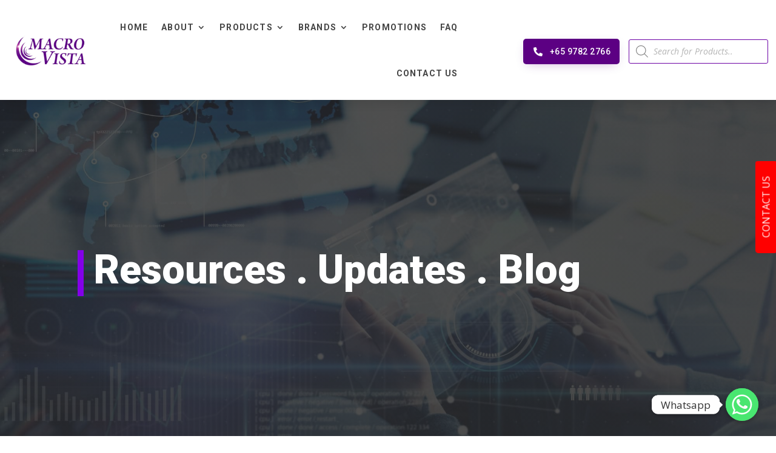

--- FILE ---
content_type: text/html; charset=utf-8
request_url: https://www.google.com/recaptcha/api2/anchor?ar=1&k=6LegGfobAAAAACTlJ7NA8dMUr8yqenmfgROxA0yq&co=aHR0cHM6Ly9tYWNyb3Zpc3RhLmNvbTo0NDM.&hl=en&v=7gg7H51Q-naNfhmCP3_R47ho&size=invisible&anchor-ms=20000&execute-ms=30000&cb=xio6xrdzo7tg
body_size: 48369
content:
<!DOCTYPE HTML><html dir="ltr" lang="en"><head><meta http-equiv="Content-Type" content="text/html; charset=UTF-8">
<meta http-equiv="X-UA-Compatible" content="IE=edge">
<title>reCAPTCHA</title>
<style type="text/css">
/* cyrillic-ext */
@font-face {
  font-family: 'Roboto';
  font-style: normal;
  font-weight: 400;
  font-stretch: 100%;
  src: url(//fonts.gstatic.com/s/roboto/v48/KFO7CnqEu92Fr1ME7kSn66aGLdTylUAMa3GUBHMdazTgWw.woff2) format('woff2');
  unicode-range: U+0460-052F, U+1C80-1C8A, U+20B4, U+2DE0-2DFF, U+A640-A69F, U+FE2E-FE2F;
}
/* cyrillic */
@font-face {
  font-family: 'Roboto';
  font-style: normal;
  font-weight: 400;
  font-stretch: 100%;
  src: url(//fonts.gstatic.com/s/roboto/v48/KFO7CnqEu92Fr1ME7kSn66aGLdTylUAMa3iUBHMdazTgWw.woff2) format('woff2');
  unicode-range: U+0301, U+0400-045F, U+0490-0491, U+04B0-04B1, U+2116;
}
/* greek-ext */
@font-face {
  font-family: 'Roboto';
  font-style: normal;
  font-weight: 400;
  font-stretch: 100%;
  src: url(//fonts.gstatic.com/s/roboto/v48/KFO7CnqEu92Fr1ME7kSn66aGLdTylUAMa3CUBHMdazTgWw.woff2) format('woff2');
  unicode-range: U+1F00-1FFF;
}
/* greek */
@font-face {
  font-family: 'Roboto';
  font-style: normal;
  font-weight: 400;
  font-stretch: 100%;
  src: url(//fonts.gstatic.com/s/roboto/v48/KFO7CnqEu92Fr1ME7kSn66aGLdTylUAMa3-UBHMdazTgWw.woff2) format('woff2');
  unicode-range: U+0370-0377, U+037A-037F, U+0384-038A, U+038C, U+038E-03A1, U+03A3-03FF;
}
/* math */
@font-face {
  font-family: 'Roboto';
  font-style: normal;
  font-weight: 400;
  font-stretch: 100%;
  src: url(//fonts.gstatic.com/s/roboto/v48/KFO7CnqEu92Fr1ME7kSn66aGLdTylUAMawCUBHMdazTgWw.woff2) format('woff2');
  unicode-range: U+0302-0303, U+0305, U+0307-0308, U+0310, U+0312, U+0315, U+031A, U+0326-0327, U+032C, U+032F-0330, U+0332-0333, U+0338, U+033A, U+0346, U+034D, U+0391-03A1, U+03A3-03A9, U+03B1-03C9, U+03D1, U+03D5-03D6, U+03F0-03F1, U+03F4-03F5, U+2016-2017, U+2034-2038, U+203C, U+2040, U+2043, U+2047, U+2050, U+2057, U+205F, U+2070-2071, U+2074-208E, U+2090-209C, U+20D0-20DC, U+20E1, U+20E5-20EF, U+2100-2112, U+2114-2115, U+2117-2121, U+2123-214F, U+2190, U+2192, U+2194-21AE, U+21B0-21E5, U+21F1-21F2, U+21F4-2211, U+2213-2214, U+2216-22FF, U+2308-230B, U+2310, U+2319, U+231C-2321, U+2336-237A, U+237C, U+2395, U+239B-23B7, U+23D0, U+23DC-23E1, U+2474-2475, U+25AF, U+25B3, U+25B7, U+25BD, U+25C1, U+25CA, U+25CC, U+25FB, U+266D-266F, U+27C0-27FF, U+2900-2AFF, U+2B0E-2B11, U+2B30-2B4C, U+2BFE, U+3030, U+FF5B, U+FF5D, U+1D400-1D7FF, U+1EE00-1EEFF;
}
/* symbols */
@font-face {
  font-family: 'Roboto';
  font-style: normal;
  font-weight: 400;
  font-stretch: 100%;
  src: url(//fonts.gstatic.com/s/roboto/v48/KFO7CnqEu92Fr1ME7kSn66aGLdTylUAMaxKUBHMdazTgWw.woff2) format('woff2');
  unicode-range: U+0001-000C, U+000E-001F, U+007F-009F, U+20DD-20E0, U+20E2-20E4, U+2150-218F, U+2190, U+2192, U+2194-2199, U+21AF, U+21E6-21F0, U+21F3, U+2218-2219, U+2299, U+22C4-22C6, U+2300-243F, U+2440-244A, U+2460-24FF, U+25A0-27BF, U+2800-28FF, U+2921-2922, U+2981, U+29BF, U+29EB, U+2B00-2BFF, U+4DC0-4DFF, U+FFF9-FFFB, U+10140-1018E, U+10190-1019C, U+101A0, U+101D0-101FD, U+102E0-102FB, U+10E60-10E7E, U+1D2C0-1D2D3, U+1D2E0-1D37F, U+1F000-1F0FF, U+1F100-1F1AD, U+1F1E6-1F1FF, U+1F30D-1F30F, U+1F315, U+1F31C, U+1F31E, U+1F320-1F32C, U+1F336, U+1F378, U+1F37D, U+1F382, U+1F393-1F39F, U+1F3A7-1F3A8, U+1F3AC-1F3AF, U+1F3C2, U+1F3C4-1F3C6, U+1F3CA-1F3CE, U+1F3D4-1F3E0, U+1F3ED, U+1F3F1-1F3F3, U+1F3F5-1F3F7, U+1F408, U+1F415, U+1F41F, U+1F426, U+1F43F, U+1F441-1F442, U+1F444, U+1F446-1F449, U+1F44C-1F44E, U+1F453, U+1F46A, U+1F47D, U+1F4A3, U+1F4B0, U+1F4B3, U+1F4B9, U+1F4BB, U+1F4BF, U+1F4C8-1F4CB, U+1F4D6, U+1F4DA, U+1F4DF, U+1F4E3-1F4E6, U+1F4EA-1F4ED, U+1F4F7, U+1F4F9-1F4FB, U+1F4FD-1F4FE, U+1F503, U+1F507-1F50B, U+1F50D, U+1F512-1F513, U+1F53E-1F54A, U+1F54F-1F5FA, U+1F610, U+1F650-1F67F, U+1F687, U+1F68D, U+1F691, U+1F694, U+1F698, U+1F6AD, U+1F6B2, U+1F6B9-1F6BA, U+1F6BC, U+1F6C6-1F6CF, U+1F6D3-1F6D7, U+1F6E0-1F6EA, U+1F6F0-1F6F3, U+1F6F7-1F6FC, U+1F700-1F7FF, U+1F800-1F80B, U+1F810-1F847, U+1F850-1F859, U+1F860-1F887, U+1F890-1F8AD, U+1F8B0-1F8BB, U+1F8C0-1F8C1, U+1F900-1F90B, U+1F93B, U+1F946, U+1F984, U+1F996, U+1F9E9, U+1FA00-1FA6F, U+1FA70-1FA7C, U+1FA80-1FA89, U+1FA8F-1FAC6, U+1FACE-1FADC, U+1FADF-1FAE9, U+1FAF0-1FAF8, U+1FB00-1FBFF;
}
/* vietnamese */
@font-face {
  font-family: 'Roboto';
  font-style: normal;
  font-weight: 400;
  font-stretch: 100%;
  src: url(//fonts.gstatic.com/s/roboto/v48/KFO7CnqEu92Fr1ME7kSn66aGLdTylUAMa3OUBHMdazTgWw.woff2) format('woff2');
  unicode-range: U+0102-0103, U+0110-0111, U+0128-0129, U+0168-0169, U+01A0-01A1, U+01AF-01B0, U+0300-0301, U+0303-0304, U+0308-0309, U+0323, U+0329, U+1EA0-1EF9, U+20AB;
}
/* latin-ext */
@font-face {
  font-family: 'Roboto';
  font-style: normal;
  font-weight: 400;
  font-stretch: 100%;
  src: url(//fonts.gstatic.com/s/roboto/v48/KFO7CnqEu92Fr1ME7kSn66aGLdTylUAMa3KUBHMdazTgWw.woff2) format('woff2');
  unicode-range: U+0100-02BA, U+02BD-02C5, U+02C7-02CC, U+02CE-02D7, U+02DD-02FF, U+0304, U+0308, U+0329, U+1D00-1DBF, U+1E00-1E9F, U+1EF2-1EFF, U+2020, U+20A0-20AB, U+20AD-20C0, U+2113, U+2C60-2C7F, U+A720-A7FF;
}
/* latin */
@font-face {
  font-family: 'Roboto';
  font-style: normal;
  font-weight: 400;
  font-stretch: 100%;
  src: url(//fonts.gstatic.com/s/roboto/v48/KFO7CnqEu92Fr1ME7kSn66aGLdTylUAMa3yUBHMdazQ.woff2) format('woff2');
  unicode-range: U+0000-00FF, U+0131, U+0152-0153, U+02BB-02BC, U+02C6, U+02DA, U+02DC, U+0304, U+0308, U+0329, U+2000-206F, U+20AC, U+2122, U+2191, U+2193, U+2212, U+2215, U+FEFF, U+FFFD;
}
/* cyrillic-ext */
@font-face {
  font-family: 'Roboto';
  font-style: normal;
  font-weight: 500;
  font-stretch: 100%;
  src: url(//fonts.gstatic.com/s/roboto/v48/KFO7CnqEu92Fr1ME7kSn66aGLdTylUAMa3GUBHMdazTgWw.woff2) format('woff2');
  unicode-range: U+0460-052F, U+1C80-1C8A, U+20B4, U+2DE0-2DFF, U+A640-A69F, U+FE2E-FE2F;
}
/* cyrillic */
@font-face {
  font-family: 'Roboto';
  font-style: normal;
  font-weight: 500;
  font-stretch: 100%;
  src: url(//fonts.gstatic.com/s/roboto/v48/KFO7CnqEu92Fr1ME7kSn66aGLdTylUAMa3iUBHMdazTgWw.woff2) format('woff2');
  unicode-range: U+0301, U+0400-045F, U+0490-0491, U+04B0-04B1, U+2116;
}
/* greek-ext */
@font-face {
  font-family: 'Roboto';
  font-style: normal;
  font-weight: 500;
  font-stretch: 100%;
  src: url(//fonts.gstatic.com/s/roboto/v48/KFO7CnqEu92Fr1ME7kSn66aGLdTylUAMa3CUBHMdazTgWw.woff2) format('woff2');
  unicode-range: U+1F00-1FFF;
}
/* greek */
@font-face {
  font-family: 'Roboto';
  font-style: normal;
  font-weight: 500;
  font-stretch: 100%;
  src: url(//fonts.gstatic.com/s/roboto/v48/KFO7CnqEu92Fr1ME7kSn66aGLdTylUAMa3-UBHMdazTgWw.woff2) format('woff2');
  unicode-range: U+0370-0377, U+037A-037F, U+0384-038A, U+038C, U+038E-03A1, U+03A3-03FF;
}
/* math */
@font-face {
  font-family: 'Roboto';
  font-style: normal;
  font-weight: 500;
  font-stretch: 100%;
  src: url(//fonts.gstatic.com/s/roboto/v48/KFO7CnqEu92Fr1ME7kSn66aGLdTylUAMawCUBHMdazTgWw.woff2) format('woff2');
  unicode-range: U+0302-0303, U+0305, U+0307-0308, U+0310, U+0312, U+0315, U+031A, U+0326-0327, U+032C, U+032F-0330, U+0332-0333, U+0338, U+033A, U+0346, U+034D, U+0391-03A1, U+03A3-03A9, U+03B1-03C9, U+03D1, U+03D5-03D6, U+03F0-03F1, U+03F4-03F5, U+2016-2017, U+2034-2038, U+203C, U+2040, U+2043, U+2047, U+2050, U+2057, U+205F, U+2070-2071, U+2074-208E, U+2090-209C, U+20D0-20DC, U+20E1, U+20E5-20EF, U+2100-2112, U+2114-2115, U+2117-2121, U+2123-214F, U+2190, U+2192, U+2194-21AE, U+21B0-21E5, U+21F1-21F2, U+21F4-2211, U+2213-2214, U+2216-22FF, U+2308-230B, U+2310, U+2319, U+231C-2321, U+2336-237A, U+237C, U+2395, U+239B-23B7, U+23D0, U+23DC-23E1, U+2474-2475, U+25AF, U+25B3, U+25B7, U+25BD, U+25C1, U+25CA, U+25CC, U+25FB, U+266D-266F, U+27C0-27FF, U+2900-2AFF, U+2B0E-2B11, U+2B30-2B4C, U+2BFE, U+3030, U+FF5B, U+FF5D, U+1D400-1D7FF, U+1EE00-1EEFF;
}
/* symbols */
@font-face {
  font-family: 'Roboto';
  font-style: normal;
  font-weight: 500;
  font-stretch: 100%;
  src: url(//fonts.gstatic.com/s/roboto/v48/KFO7CnqEu92Fr1ME7kSn66aGLdTylUAMaxKUBHMdazTgWw.woff2) format('woff2');
  unicode-range: U+0001-000C, U+000E-001F, U+007F-009F, U+20DD-20E0, U+20E2-20E4, U+2150-218F, U+2190, U+2192, U+2194-2199, U+21AF, U+21E6-21F0, U+21F3, U+2218-2219, U+2299, U+22C4-22C6, U+2300-243F, U+2440-244A, U+2460-24FF, U+25A0-27BF, U+2800-28FF, U+2921-2922, U+2981, U+29BF, U+29EB, U+2B00-2BFF, U+4DC0-4DFF, U+FFF9-FFFB, U+10140-1018E, U+10190-1019C, U+101A0, U+101D0-101FD, U+102E0-102FB, U+10E60-10E7E, U+1D2C0-1D2D3, U+1D2E0-1D37F, U+1F000-1F0FF, U+1F100-1F1AD, U+1F1E6-1F1FF, U+1F30D-1F30F, U+1F315, U+1F31C, U+1F31E, U+1F320-1F32C, U+1F336, U+1F378, U+1F37D, U+1F382, U+1F393-1F39F, U+1F3A7-1F3A8, U+1F3AC-1F3AF, U+1F3C2, U+1F3C4-1F3C6, U+1F3CA-1F3CE, U+1F3D4-1F3E0, U+1F3ED, U+1F3F1-1F3F3, U+1F3F5-1F3F7, U+1F408, U+1F415, U+1F41F, U+1F426, U+1F43F, U+1F441-1F442, U+1F444, U+1F446-1F449, U+1F44C-1F44E, U+1F453, U+1F46A, U+1F47D, U+1F4A3, U+1F4B0, U+1F4B3, U+1F4B9, U+1F4BB, U+1F4BF, U+1F4C8-1F4CB, U+1F4D6, U+1F4DA, U+1F4DF, U+1F4E3-1F4E6, U+1F4EA-1F4ED, U+1F4F7, U+1F4F9-1F4FB, U+1F4FD-1F4FE, U+1F503, U+1F507-1F50B, U+1F50D, U+1F512-1F513, U+1F53E-1F54A, U+1F54F-1F5FA, U+1F610, U+1F650-1F67F, U+1F687, U+1F68D, U+1F691, U+1F694, U+1F698, U+1F6AD, U+1F6B2, U+1F6B9-1F6BA, U+1F6BC, U+1F6C6-1F6CF, U+1F6D3-1F6D7, U+1F6E0-1F6EA, U+1F6F0-1F6F3, U+1F6F7-1F6FC, U+1F700-1F7FF, U+1F800-1F80B, U+1F810-1F847, U+1F850-1F859, U+1F860-1F887, U+1F890-1F8AD, U+1F8B0-1F8BB, U+1F8C0-1F8C1, U+1F900-1F90B, U+1F93B, U+1F946, U+1F984, U+1F996, U+1F9E9, U+1FA00-1FA6F, U+1FA70-1FA7C, U+1FA80-1FA89, U+1FA8F-1FAC6, U+1FACE-1FADC, U+1FADF-1FAE9, U+1FAF0-1FAF8, U+1FB00-1FBFF;
}
/* vietnamese */
@font-face {
  font-family: 'Roboto';
  font-style: normal;
  font-weight: 500;
  font-stretch: 100%;
  src: url(//fonts.gstatic.com/s/roboto/v48/KFO7CnqEu92Fr1ME7kSn66aGLdTylUAMa3OUBHMdazTgWw.woff2) format('woff2');
  unicode-range: U+0102-0103, U+0110-0111, U+0128-0129, U+0168-0169, U+01A0-01A1, U+01AF-01B0, U+0300-0301, U+0303-0304, U+0308-0309, U+0323, U+0329, U+1EA0-1EF9, U+20AB;
}
/* latin-ext */
@font-face {
  font-family: 'Roboto';
  font-style: normal;
  font-weight: 500;
  font-stretch: 100%;
  src: url(//fonts.gstatic.com/s/roboto/v48/KFO7CnqEu92Fr1ME7kSn66aGLdTylUAMa3KUBHMdazTgWw.woff2) format('woff2');
  unicode-range: U+0100-02BA, U+02BD-02C5, U+02C7-02CC, U+02CE-02D7, U+02DD-02FF, U+0304, U+0308, U+0329, U+1D00-1DBF, U+1E00-1E9F, U+1EF2-1EFF, U+2020, U+20A0-20AB, U+20AD-20C0, U+2113, U+2C60-2C7F, U+A720-A7FF;
}
/* latin */
@font-face {
  font-family: 'Roboto';
  font-style: normal;
  font-weight: 500;
  font-stretch: 100%;
  src: url(//fonts.gstatic.com/s/roboto/v48/KFO7CnqEu92Fr1ME7kSn66aGLdTylUAMa3yUBHMdazQ.woff2) format('woff2');
  unicode-range: U+0000-00FF, U+0131, U+0152-0153, U+02BB-02BC, U+02C6, U+02DA, U+02DC, U+0304, U+0308, U+0329, U+2000-206F, U+20AC, U+2122, U+2191, U+2193, U+2212, U+2215, U+FEFF, U+FFFD;
}
/* cyrillic-ext */
@font-face {
  font-family: 'Roboto';
  font-style: normal;
  font-weight: 900;
  font-stretch: 100%;
  src: url(//fonts.gstatic.com/s/roboto/v48/KFO7CnqEu92Fr1ME7kSn66aGLdTylUAMa3GUBHMdazTgWw.woff2) format('woff2');
  unicode-range: U+0460-052F, U+1C80-1C8A, U+20B4, U+2DE0-2DFF, U+A640-A69F, U+FE2E-FE2F;
}
/* cyrillic */
@font-face {
  font-family: 'Roboto';
  font-style: normal;
  font-weight: 900;
  font-stretch: 100%;
  src: url(//fonts.gstatic.com/s/roboto/v48/KFO7CnqEu92Fr1ME7kSn66aGLdTylUAMa3iUBHMdazTgWw.woff2) format('woff2');
  unicode-range: U+0301, U+0400-045F, U+0490-0491, U+04B0-04B1, U+2116;
}
/* greek-ext */
@font-face {
  font-family: 'Roboto';
  font-style: normal;
  font-weight: 900;
  font-stretch: 100%;
  src: url(//fonts.gstatic.com/s/roboto/v48/KFO7CnqEu92Fr1ME7kSn66aGLdTylUAMa3CUBHMdazTgWw.woff2) format('woff2');
  unicode-range: U+1F00-1FFF;
}
/* greek */
@font-face {
  font-family: 'Roboto';
  font-style: normal;
  font-weight: 900;
  font-stretch: 100%;
  src: url(//fonts.gstatic.com/s/roboto/v48/KFO7CnqEu92Fr1ME7kSn66aGLdTylUAMa3-UBHMdazTgWw.woff2) format('woff2');
  unicode-range: U+0370-0377, U+037A-037F, U+0384-038A, U+038C, U+038E-03A1, U+03A3-03FF;
}
/* math */
@font-face {
  font-family: 'Roboto';
  font-style: normal;
  font-weight: 900;
  font-stretch: 100%;
  src: url(//fonts.gstatic.com/s/roboto/v48/KFO7CnqEu92Fr1ME7kSn66aGLdTylUAMawCUBHMdazTgWw.woff2) format('woff2');
  unicode-range: U+0302-0303, U+0305, U+0307-0308, U+0310, U+0312, U+0315, U+031A, U+0326-0327, U+032C, U+032F-0330, U+0332-0333, U+0338, U+033A, U+0346, U+034D, U+0391-03A1, U+03A3-03A9, U+03B1-03C9, U+03D1, U+03D5-03D6, U+03F0-03F1, U+03F4-03F5, U+2016-2017, U+2034-2038, U+203C, U+2040, U+2043, U+2047, U+2050, U+2057, U+205F, U+2070-2071, U+2074-208E, U+2090-209C, U+20D0-20DC, U+20E1, U+20E5-20EF, U+2100-2112, U+2114-2115, U+2117-2121, U+2123-214F, U+2190, U+2192, U+2194-21AE, U+21B0-21E5, U+21F1-21F2, U+21F4-2211, U+2213-2214, U+2216-22FF, U+2308-230B, U+2310, U+2319, U+231C-2321, U+2336-237A, U+237C, U+2395, U+239B-23B7, U+23D0, U+23DC-23E1, U+2474-2475, U+25AF, U+25B3, U+25B7, U+25BD, U+25C1, U+25CA, U+25CC, U+25FB, U+266D-266F, U+27C0-27FF, U+2900-2AFF, U+2B0E-2B11, U+2B30-2B4C, U+2BFE, U+3030, U+FF5B, U+FF5D, U+1D400-1D7FF, U+1EE00-1EEFF;
}
/* symbols */
@font-face {
  font-family: 'Roboto';
  font-style: normal;
  font-weight: 900;
  font-stretch: 100%;
  src: url(//fonts.gstatic.com/s/roboto/v48/KFO7CnqEu92Fr1ME7kSn66aGLdTylUAMaxKUBHMdazTgWw.woff2) format('woff2');
  unicode-range: U+0001-000C, U+000E-001F, U+007F-009F, U+20DD-20E0, U+20E2-20E4, U+2150-218F, U+2190, U+2192, U+2194-2199, U+21AF, U+21E6-21F0, U+21F3, U+2218-2219, U+2299, U+22C4-22C6, U+2300-243F, U+2440-244A, U+2460-24FF, U+25A0-27BF, U+2800-28FF, U+2921-2922, U+2981, U+29BF, U+29EB, U+2B00-2BFF, U+4DC0-4DFF, U+FFF9-FFFB, U+10140-1018E, U+10190-1019C, U+101A0, U+101D0-101FD, U+102E0-102FB, U+10E60-10E7E, U+1D2C0-1D2D3, U+1D2E0-1D37F, U+1F000-1F0FF, U+1F100-1F1AD, U+1F1E6-1F1FF, U+1F30D-1F30F, U+1F315, U+1F31C, U+1F31E, U+1F320-1F32C, U+1F336, U+1F378, U+1F37D, U+1F382, U+1F393-1F39F, U+1F3A7-1F3A8, U+1F3AC-1F3AF, U+1F3C2, U+1F3C4-1F3C6, U+1F3CA-1F3CE, U+1F3D4-1F3E0, U+1F3ED, U+1F3F1-1F3F3, U+1F3F5-1F3F7, U+1F408, U+1F415, U+1F41F, U+1F426, U+1F43F, U+1F441-1F442, U+1F444, U+1F446-1F449, U+1F44C-1F44E, U+1F453, U+1F46A, U+1F47D, U+1F4A3, U+1F4B0, U+1F4B3, U+1F4B9, U+1F4BB, U+1F4BF, U+1F4C8-1F4CB, U+1F4D6, U+1F4DA, U+1F4DF, U+1F4E3-1F4E6, U+1F4EA-1F4ED, U+1F4F7, U+1F4F9-1F4FB, U+1F4FD-1F4FE, U+1F503, U+1F507-1F50B, U+1F50D, U+1F512-1F513, U+1F53E-1F54A, U+1F54F-1F5FA, U+1F610, U+1F650-1F67F, U+1F687, U+1F68D, U+1F691, U+1F694, U+1F698, U+1F6AD, U+1F6B2, U+1F6B9-1F6BA, U+1F6BC, U+1F6C6-1F6CF, U+1F6D3-1F6D7, U+1F6E0-1F6EA, U+1F6F0-1F6F3, U+1F6F7-1F6FC, U+1F700-1F7FF, U+1F800-1F80B, U+1F810-1F847, U+1F850-1F859, U+1F860-1F887, U+1F890-1F8AD, U+1F8B0-1F8BB, U+1F8C0-1F8C1, U+1F900-1F90B, U+1F93B, U+1F946, U+1F984, U+1F996, U+1F9E9, U+1FA00-1FA6F, U+1FA70-1FA7C, U+1FA80-1FA89, U+1FA8F-1FAC6, U+1FACE-1FADC, U+1FADF-1FAE9, U+1FAF0-1FAF8, U+1FB00-1FBFF;
}
/* vietnamese */
@font-face {
  font-family: 'Roboto';
  font-style: normal;
  font-weight: 900;
  font-stretch: 100%;
  src: url(//fonts.gstatic.com/s/roboto/v48/KFO7CnqEu92Fr1ME7kSn66aGLdTylUAMa3OUBHMdazTgWw.woff2) format('woff2');
  unicode-range: U+0102-0103, U+0110-0111, U+0128-0129, U+0168-0169, U+01A0-01A1, U+01AF-01B0, U+0300-0301, U+0303-0304, U+0308-0309, U+0323, U+0329, U+1EA0-1EF9, U+20AB;
}
/* latin-ext */
@font-face {
  font-family: 'Roboto';
  font-style: normal;
  font-weight: 900;
  font-stretch: 100%;
  src: url(//fonts.gstatic.com/s/roboto/v48/KFO7CnqEu92Fr1ME7kSn66aGLdTylUAMa3KUBHMdazTgWw.woff2) format('woff2');
  unicode-range: U+0100-02BA, U+02BD-02C5, U+02C7-02CC, U+02CE-02D7, U+02DD-02FF, U+0304, U+0308, U+0329, U+1D00-1DBF, U+1E00-1E9F, U+1EF2-1EFF, U+2020, U+20A0-20AB, U+20AD-20C0, U+2113, U+2C60-2C7F, U+A720-A7FF;
}
/* latin */
@font-face {
  font-family: 'Roboto';
  font-style: normal;
  font-weight: 900;
  font-stretch: 100%;
  src: url(//fonts.gstatic.com/s/roboto/v48/KFO7CnqEu92Fr1ME7kSn66aGLdTylUAMa3yUBHMdazQ.woff2) format('woff2');
  unicode-range: U+0000-00FF, U+0131, U+0152-0153, U+02BB-02BC, U+02C6, U+02DA, U+02DC, U+0304, U+0308, U+0329, U+2000-206F, U+20AC, U+2122, U+2191, U+2193, U+2212, U+2215, U+FEFF, U+FFFD;
}

</style>
<link rel="stylesheet" type="text/css" href="https://www.gstatic.com/recaptcha/releases/7gg7H51Q-naNfhmCP3_R47ho/styles__ltr.css">
<script nonce="l3EtapuLRanYsmy6blgoWQ" type="text/javascript">window['__recaptcha_api'] = 'https://www.google.com/recaptcha/api2/';</script>
<script type="text/javascript" src="https://www.gstatic.com/recaptcha/releases/7gg7H51Q-naNfhmCP3_R47ho/recaptcha__en.js" nonce="l3EtapuLRanYsmy6blgoWQ">
      
    </script></head>
<body><div id="rc-anchor-alert" class="rc-anchor-alert"></div>
<input type="hidden" id="recaptcha-token" value="[base64]">
<script type="text/javascript" nonce="l3EtapuLRanYsmy6blgoWQ">
      recaptcha.anchor.Main.init("[\x22ainput\x22,[\x22bgdata\x22,\x22\x22,\[base64]/[base64]/[base64]/[base64]/[base64]/[base64]/[base64]/[base64]/[base64]/[base64]\\u003d\x22,\[base64]\x22,\x22wrVvei0ow4wuw4zDmsOYC8Obw7fCkBDDg30YWlHDlMKUNDt2w6/CrTfCsMKlwoQBbQvDmMO8EFnCr8O1Jl4/[base64]/Dh8OUwqXCrcKqwqHDssO/V8KPwqgpUMKpw4AZwqfChy0vwpRmw4zDsTLDoho/B8OEBsOgTylUwo0aaMKLEsO5eTh1Fn7DmQPDlkTCpRHDo8OsTsOWwo3Dqi5WwpMtfcKYEQfCgcOkw4RQaEVxw7I8w5ZcYMOIwpsIIlHDhyQ2wo5vwrQ0b2Epw6nDgcOMR3/[base64]/CkT4DLnNVGBQrB8KQwoN0w58nwo/DgsOxLsKfOMO8w7vCrcOZfG/[base64]/Dq8K1wrxIw6d/[base64]/Dvh5Dw6vCiMKNR8OowpbDjsKIPsKnw5JJfsOXc8K0YsK9P1c+wqp5wqp6wqR6wqHDtFJTwo5NR0jClVEgwrPDosOmPC48WVhZVwzDusKjw6LDtx1mw4EGOjxINmBXwqIle3IRJH9VLl/CpBh7w5vDkXPCucKrw5vCiX1mOEplwpXDolDCnMOZw4Nvw4Vnw5rDv8KEwocRDAjCv8KJwpQTwoFfwpLChcKuw7LDrFdlXhJVw7R9O34PajLDusKzwrR3RUljVXIKwr7CvEDDs1LDhRbCkDjDtsK4QwI9w73DkjVyw4fCucOtIBHDocOqWMK/[base64]/CpMONw4VDcMKHwrEBf29IwptJw7ooVsOKQUjDhWMYYcOQCCAJd8OkwpQ9w5/DnsO+byvDhh7DvU/CncO7BljDmMOSwr7Co13CmMOcw4PDtw1Rwp/CncOwNURpw6M5wrgHGy3DlGR5B8KGwpBCwpnDlQVLwqZ/QcOjZcKHwprCo8KywpDCt1EiwoRswonCpcOcwqfDmWHDtsONEMKGwoLCrwBdDXUQKA/Cl8KLwo9Dw5B6woQfCsKvCcKEwqzDnivCuwgrw7J9KE3DjMKiwpBoc29cJcKmwrUYVcOIZndPw4Y+wrh5KAPCisOjw5DCn8OcGzpKw7DCnsKIwrrDsSzDuU7DmV3ClMOhw65Aw4wUw6HDmxbCqA8vwpoBUwbDjcKbMzrDvsKDDzHCmsOia8KzRj/DocKow5LCo1kVPMOSw7DCjTk1w4dnwq7Dph8bw68WcA9dX8OAwplyw7A0w5M1JWR9w4oYwqFvFE0jK8OHw4rDlExRw694ey4Ncn/DqsKFw710TsO5EcOZBMOzHMOtwoHCpzoJw5fCt8KoGMK2w4d2IMOWejFUBG1Jwr9pwrJ4H8OkKATDkAISM8OiwrDDjcKWw5QQBSLDu8KpQ1BvJsKlwpzClsKDw4PChMOswojDpcOnw5fCsHxNU8Kbwrk1QyIrw7/DllzCvsOAw7nDr8K4Q8KRwrPDr8KfwpnClV1XwqEnLMOKwq1+w7FLw5jDmMKiSXXCoAnChXVHw4cSAcOFw47DpMKxfMO8w5jCjsK1w5h0OgzDpcKXwpPCmcOzb2LDpl8vworDiwUZw7/[base64]/Dr8Omwp7Do8Oww4JFw7HCpcOOw45Qw6gCw5XCvVMUdcK6Pmpuw7/CvcOOwrhDwp95w6XDoj0GQMKJCsOQHWMnAVtsPFUReAnCiwXDsFfCucOVwrIHwqfDusOHcW0bfAVcw41zLMOlwozDocO4wp5ZQ8KWw7oEYcOEw4IqbsO6eETCusKsVRzCqMOvOGMrFMOjw5RuayFHLn/CqcOGa2IhMjTCs2UWw7vDtjh/[base64]/ChsODNsK+wonDll7CnMOcWcKiwr4dDCLDg8KRKcOjwqpwwqBEw647MMOpSUlcwpdxw40oTsKkw4rClGxZIMO4YHB0wqjDr8Odwp8Ew6U7w7sOwrDDssKnVMO9E8KiwrVLwrjCkFLChcOHNkhtUsOHO8OgSFwLcz7CisOUdMO/[base64]/CvsOPRMOzw7DCtsKbworDr1sdHMOIwpfDpsOYw4YgCRcGdcKMw5DDlB9Uw6l/w7zDvWZ4wqLCgD/[base64]/[base64]/w5jDrQ9Gwp1Qw6nDuzkuw43Cv2lTwqbDm8KrGzIDCcKpw6VONEzDrUvDhcKIwr8hwqfCiVrDrcKhw68IYSdTwpoHwrnCpMK2QMKgw5DDq8K+w7cpw5nCn8ODwo4VLMK7wqQgw6XCsilTOCwew6/Dsnkaw7HCicOkMcO5wotIJMKOfMOGwrQHwrrDtMOEwpPDlBLDqTnDqSbDvgDCmMOte2PDncOpw5lnSmvDpgzDnmDClm7CkBo7wqLDo8Kdfl8Zw5MFw5XDicOtwo44EcK6QsKKw5sGwq1TdMKXwrDCmMOXw55jesKoShjCi2zDr8OcCg/[base64]/QcK1wrfCrcOpb8KXHGfDsXtow78zUTvCj3QNEsKCwqbDp2jDkillNMO2QH/CoyTChMOzbMO/wrDDnnIoGsOKBcKmwqQWw4fDtGrDhBA6w6/Do8KLU8OgPMOsw5dnw4ZNd8OaADchw44xVB7Dg8KUw5JXBsODwpfDnEdhN8OlwqjDnsOgw7rDmXE5V8KREsK/wqojHGMUw5MuwpvDisKrwropWznCiwzDjcKFwpFmwrpBwq/DtiBYHsOwbAl2w5rDgU7Dq8O6w65OwqPCvcOsIFhuZcOYwovDhcK0OcKFwqVmw4cww6RDMcOjw47CgMOUw7rDgsOtwqVxH8OSLmrCthNwwpkWw5JKI8KqMyRnPg3CqsKxZ11SWk9twrEfwqjDvCXCkEJawq56GcOKQcO2wrMSV8OQOj4AwqLCssKGZcObw7/Dqn9REsKnw6rCmMOSXDXDtMOWX8OewqLDsMK0OcOGesOGwoHDt103w4w4wpXDn2NbesKATiRMw5TCqzHCicO2Z8OzYcORw4vDmcO3G8K2wrnDpMOTwo9BVhMLwo/[base64]/Dg3DDsMK3woTCosK+wr9rc8OAworCvS41w4fDlsOWfyzDgC81BTrCr1/DrMKcw7ppK2fDuV3DscKHwrgbwp/Cll7DkiIlwrfCjibCvcOqN0E6NnHChR/Dv8Odwr7CoMKzVyvDtnPCncO1TcO/w4fCnjxDw4wRZMKpYRRBfsOhw45/wrDDjmFFe8KLBw9vw6TDsMKEwqPDjMKzwpXCjcKXw6o0PMOiwopvwpbDuMKKFGM2w4bCgMK/wojCo8KgY8Kxw7c0Cg9jwoIzwp1NBkJDw7pgI8KxwrkqKD3Dp0VeaXzCp8Khw7TDgMKow6hPKF3CnibCsxvDuMO4L2vCvETCusKCw7d1wq/[base64]/w73Dq8OYB8K2TsKvwrwXUsOgGcKQw6d2cMKcaj9ewp/[base64]/[base64]/CsMKHbTwaLwLDmMOMwqBBw5TDlMOBw67CscOXwoXCjDLCvWEMGXNtwq3DuMO5JWnCnMK3wotCw4TDnMKawrLDkcO3w7LCksK0wqDCtcKBS8OwS8K3w4/CmXlMwq3DhRVvJcOVVz5lFcO6w41CwrZRw4rDssOsIEV7w6wva8OTwqlgw5HCh1LCqCDChXo0wofCoV1Zw5lJOWfCqUzDncObN8OYTRIOYcKdQ8OXM2vDhhfCv8ONUg/Dq8OZwoTCrToFeMOBcMKpw4AOY8KQw5fCjwsXw6LCpMOdehfDrgrCtcKvw7vDixzDphUkccK6BTvDgH7CtMKJwocMesKuVTcAA8Kdw5XCkQrDg8K8XMKHw6HDncK6w5ghB2jDs3LDhSFEw6tqwrDDiMKCw5rCu8Krw4/[base64]/DhcOMw6/DtMK+wpXCgC7CghjClBF6GHjCmzTDnijCh8O8I8KAYE8tDUnCmcOwHVTDscKkw5nDr8O+Hxo+wqDDhyzDtMK4wrRBw786LMKVZ8OnZsKOPHTDh0vDpMKpInpuwrRvw6FwworDomQ6ZWwIHcOpw7RQZSHCpsKjWsK4R8OPw5Baw4/CrC3Ch1zCriXDgcKAHsKIGHxEGStmQsKeCsOeMsO8I1kQw4/Cr1HCucOmW8KHwr3DqsOxwqhMFcKlwqXCnx7CtcKpwo3CkQlowoVnwqvCpsKdw77DiXrDrzF9wpbCvMKAw5whwqLDsTQwwrzCvlp8EsOcGsOSw49Ow5dmw5vCs8OWPAxfw7x0w4PCiEjDpX/Do2TDpmQzw6d8c8KcR1HDpxoBS38nRcOOwrbChw13w6fDq8Omw7bDrEsEMFMMwr/[base64]/CmsOCIcOMVHLCvzF1esKlw49vw45gw7zCpsOEwpnChsOCIsOZYkjDmMO4wpbCg39LwqkQZsKaw6VdcMOwMQHDuHTDoSMtMsOmVVbDgcOqwpfDvwXDpCjCg8KLRElpworCmGbCqw/CrBhYKsKLYMOWPl3DtcKkw6jDoMKucxbDgnMwJMKWHcKPwpMhw6vCo8O7b8Ohw4jCr3DCpFrCnzJSSMK5CCt3w4XDhjJub8Klw6TCl3rCrn4Swq0pwrpmLhLCrhHDmhLDuy/DuAHDlGTCk8Ktw5FXwrVNw6jDlmBEw71CwrrCt3nCmMKcw4/DvcOwbsO0w7xeCR1owpnCkMObw4Y0w5LCt8KyJiTDvy3Ct0jCgMOjM8ODw5djw5tbwqIuw5AFw54Nw4XDucKpQMOMwp3Dm8KacMKXVcKDG8OFCsOfw6jCoW0yw44owpkswqvClHrDrW3CvQ7Cgk/DvgDDgBZCfmQhwpfCvjfDsMOzFzw+NgLDicKMQSHDtxnDmhXCncKzw6/DusK1ImbClyEowpdlwqZ+wq9nwpFsQ8KMF2J3H0vCmcKnw61iw6UiFsOqw7BGw7nCsEjCl8K3VMObw6TCm8KvIsKlwpLCp8OVXcOWNcOWw5bDhcOZwqA9w4Ikw5/DtnVkw4zCgxLDpcKWwrxMwpDCo8ONU2jCscOuEQbDql/Cp8KuMAjCicOhw7fDrEMQwphcw79+HMKRFxF/PDc9w79zw6DDhUEmEsOtDsKZKMOsw5/[base64]/[base64]/Dvg3CncK2cg3DgsOHwobDpMKiw6jDicKuOiLDmn7DksKVwprCusO/[base64]/DkMOOw6Q2acOwSjYrfsOlw7zCosOcw5fCnHhJw6R+wovCuU0oDR9Zw6HCpyTDqXESWzQCaiF+w7jDiBd8CilHd8Klwrshw6HCicKLYsOhwrpdC8KyE8KsVnJYw5TDjDTDnsKawp7Cm1fDoF7DpCweeT82Vg0xUMKDwrtpwpcEKjkJw7HCpDFZwq/CjGFpwqssIkvCu2kLw5zCkcKZw79fGmLClH/DjsKIFMKuw7DDo2EgJsKAwpbDhMKQAFsNwqjCqMORbcOKwrbDmT/Cklw0UMO5wobDkcOrZcKpwpFMwoRMCXLCjcK5HBluCg3CjXzDssKjw4zCi8OBw4rCtMK/NcK8w7bDoTDCkibDvUAkw7HDocKPSsKWD8KwOR4IwrELw7cvTATCnw4tw5XDlyHCmWxewqDDryTCvWBmw6jDgGsgw6tMw7bDjEnDrwk5w4DDhVdhLS1oJFLClWI5GcO0WVjCqcO7dsOjwp96IMKgwonCgMKBw5vCmRfDnEAlPx4lKnE6w6HDoCJOYA/Cum4DwoXCusOHw4VmO8OawpHDqmYvXsKPAS/CsEjCmlwZw4LCnsOkFTtbw5vDqzTCucOfH8Kiw5sLwpEZw40lc8O8B8KEw7bDjsKXGABbw5HChsKrw7wQMcOKw6XClkfCpMKEw6Uew67CucKKwqDCkcKRwpDDvMKtw49/[base64]/DlFLCm8ObTsKQw7zCvcKLesKTMsOETDPDh8KdYFjDoMO2NcO1am/CqcOBZcOgw4pUU8Klw5HCtlVbw6kibBszwobDokHDiMOaw7fDqMOVFCdXw4XDlcKBwrnCm33Ctzd7w6h1YcO5McOZwq/CscOZwrLCmHjDp8O7dcKResKtw7vDvzgZVRwoU8KIXMObC8K3wqTDmsOzw5AOw79OwrPClhIjwpbCj0LDkyXCn1zDp2Mkw73CncKfHMKbwolDQjUcw4bCp8OULArCnUAPwqNFw6xjFMKjYAgIfcKxEk/DrR53wpY2wpTDgMOVLMKefMOQwr12w7nCgMK9YMKOcMOyS8KpGG8IwqXDvMKlBQTCh0HDjsKbd2UfMhY5BifCrMOQOMOjw79cDcK1w64ZHlrCnifCqUjCrVXCn8OVAzzDksOEO8KBw4EoY8KBIR/CmMKlMT0beMKkJwQ/w4ROdsK2fA3DvsOswqzChDNUWcOVezE4woY3wqDCjcO+IMKiRcOzw4RVwpPDgMK3w47Dl0ZKLsOYwqZowr/DkxsIwp/DlTDCnsKGwpkcwr/DmgrDuxlGwoV/YMKdwq3CiVHClsO5woTDicOVwqggJcO5w5QkTsOrDcKMWMKHw77DrSRcwrIKPXt2ASIpXyjCh8K8L1rCtsO1ZcK1w4HCjwbDjMKmcBI+PsOmQGRJTMOdFybDmhocDsKBw4vCq8KZGXrDil3DnMO3wo7DnsKpUsKKw6rCqBrDuMKLw5t/woMIDgrDphMbwrhTwrlrDGBAwpTCv8KqJ8OEe3LDtHY3w4HDg8O7w5rDhGF/w63Ck8KtXMKXNjp8bz7Dg2JResOqwpDDl3YeDkdwXQvCtWDDlhJSwrNYIQbDoBrDnzF+KsOBwqLChmPDhcKdRzBAwrhsdW8Zw67DhcOmwr0Tw5lbwqBHwqzCqkg2Zl3CpHMNV8KTMcKdwrfDji3CvQfDuDwLQMO1woF3EWXCtMOFwpzCh3fCtsOQw4jCinFyBT/[base64]/[base64]/Dlk/[base64]/w7gqw6TDsBDDmxs/bkPDhVvDkE4vPmbDsSLCnMK5wrvCnsKHw4lbWsO4f8Oew5PDnwTCglvDgD3CmR7Dgl/Ck8Ozw5tFwrRow6ZeXiDCqsOswqPDo8KCw4vCk3rDj8K/w7VQNwY7wpYBw6sDUA/CrsOhw7Nuw4NONFLDjcKJZ8KbQlg8wohzFkzCuMKlwr/[base64]/DoMKvwpYIYcOCw4xSfsO8wobDocKWwpZlVcK+w6lfwpjCtmnCgsK6wr1TPcKDe3RKworCgMKGKMKPeVVJVsOxw55ncMK9XMKtw4EXNRIFY8K/MsK4woxbPMKnVsKtw55ow4DCmj7DsMOZw7TCqULDrMK/E3vDvcK3NMKRR8Oxw5TDnllXKsKpw4fChsKrNsKxw7whw7LDig8Aw6ZEZMKawqrDj8OqfMO/HznCt0o6TBZbZCbCgyXCqcKyWlQAw6XDpUJywprDjcOTw67DvsOVJ1LCugTDlwzDlU5vZ8KEbzQJwpTCvsO+CsOzHWsjScKDw51Jw5vDr8OiK8KmWRDCnwvCucK0asKqH8Kkw7Aow5LCrDQIZMKbw4MXwqdQw5VZw5RdwqkZwp/Cp8O2e0zDoA4jWwPDk1rCsk1pUx5Zw5QNw7bDucOywokGWcKaN1BdHsOKGcKKUMKGwqpdwpJLacOQAV9Fw4TClsObwr3DjC9IcWfCkAZ9NMOaSk/CkwTDu3bCoMOvcMOCw4vDnsOlZ8K5KHfClMO2w6dIw6YOO8OwwqPDhirCr8KkYAlKw5AewqvCsSHDsCjCoW8AwrwWBBrCp8OvwpjDkcKJU8Ocwo7CvDjDvCBuRSrCjghuSUd/wrfCs8OxBsKYw5okw5nCjGPCqsO1EGbDscOOw4rCvhgrw5ppw73Co2PDosOkwoAlwoYCJg7DlCnCv8KVw4kAw4PDncKpw7/CjMKjJio+wqDDqjdDBlHCg8KdE8OYPMKPwp94QMK0OMK5wrkSEXZHAkVUwoTDq1nClVEdScORe2/Dr8KyGRPCncKkKcKzw4YmKhzCnypoKx3DvDVCwrNcwqHDuFAsw4I/HsKRS0BtEMOKw4QqwqFSUExjBsO/w4kYR8K1IMK+eMO0OQLCuMO/[base64]/Cg27DhyrDjyLDv8KNW8KBw4o7wrF/bmZ7wqjCq01qw44XLkhKw41pIcKrHBHCj01SwoUafMKZC8K/wrRPwrrDo8OeQMOYF8OEHVk8w57DiMKjewZjc8KNw7Iuwo/DnnPDskXDgMOBwqtUf0Q9SUhsw5R1w50+w7Btw5d6CEtVFWvCgVodwodgwol3wqHCsMOZw7XDtBfCpcKnNSfDhTbDqMK+woV8wqsjQSPCtsKwGgxgFWxuSBDDuV12w4/DtcOcH8O0UcKhEQgowpguwrXDrcKLwpdLEMOOwrRte8OYwo07w4kVfxA4w4/CvsOVwoDCusKGVMKrw4w7wqXDj8OcwpJrwqA1wqbCtlA+SzrDgcKeU8KLw4lfDMOxD8KsfB3Dl8OqG2MLwqnCt8KjRcKNEGPDgTPCi8KrF8K5EMOpcsOqwrYqwq/DjkVww61kC8OQwoPCnMKsTwY6wpDCpcOkbcKgSkE4wrtNdcOYwpxtAMKvNMOjwr4WwrnCuX8EO8KqO8KiaGHDocO6YMO8wrzChA8XDVFFI0YoCA4zw6fDjCR8aMOsw6bDtsOMw4HDjsO8esOuwq/[base64]/CjXXDkXIpCcKeTQMVI8KuDcK9wqHDk8K0V3V6w5fDpsKtwpJpw7XDgcO8T2rDlMKzdgvDqD8+wqslfcKxd2Zjw70GwrUjwr7Dix3CridUw57Dj8Kcw5NgWMOjwo/DssKGwqHCqVHCiXpRDCbDuMK6bhdrwotfw40Bw7XDhQcAPsKpQCc6SVfDu8KNwrzDqzZVwqsWcE0qOGNBw4hcEjkBw7dXwqopdwdawojDnMK5w6/CqsKywqNQO8OAwojCm8KfMD3DtHTCiMOWHcORe8OPw7DDtsKmWxp4bU3DiEcjHMOAcMKXa0YJQWkcwpptwqbDjcKSMzZ1M8KVwrbCgsOmLMO4wrHDrsKmNmDDgmVUw4YQAXpgw6haw6bDrcKNUMK/dAVycMKHwrwxSX1ZeUzDjsOMw48/w4LDoBjDh08yd35YwqxFwqvDisOYwqI0wofCkw/[base64]/ChMOQM8KPJhfClFzCs8K/w5bCh8KTSQovw44bwr9wO0d+J8OONsKowr7CmcOmEWvDlsOrwpQpwpkrw6ptwpnDpsKZY8KMwpvDt27DmWHCpsK+PsK4EDcKw7fDhMK/wpTCuxJnw6PClcKkw6kwJsOsF8O7csOPD1IrUcOAwpjCl1EDPcOxaytpVSTChjXDrMOtKSgxwrjDkidywoJQZSXCpgUxwqTDuAHCsHQfZEVVwqjCt1okU8O0wrlVwrXDqTs2w6zChgsuXMONW8OMGsOwFsOVak7DsR9Gw7LCgX7DoAZtWcKzw78KwrTDgcO7QcOeK2/DscONKsOxDcKiwr/[base64]/CjCjDrMKOcMO1wr3Dt8OKwoXDi8KCw7bDsUJ5I8OYVizDqy4IwoPCkXxUw797NlbCpR3Ckl/Cj8O4VsO+JsOFWMOBSxRrDnU9w6p9F8KGw5TCpWYMw5IDw4/Dg8KRZcKBw5NRw5rDtSjCtQI1CAbDjWvCqxY+w7Fsw7NWRH3CrcO2w5XDisK6w5QBw6rDmcO+w78CwpE4SMOZdsO3SsKTYsKuwr7CrsOIw67ClMKYZkhgJjsvw6HDjsKyO3zCs2JdUcOkC8Oxw53Ch8KuFMKIQsKZw5fCosOUwq/Dj8KWLg5uwrtAwpgFa8KLP8OJOMKVw7tIL8OsDkrCrHbDjcKiwrARb3XCjAXDhsKrSMOFU8OhMMOmw6JcA8KNWTA6GxjDqWTDl8KAw6lkTFvDgzlMayRqdjweI8ODwpLCvMOudsOHTUw/O1vCrcOLScKpAsKkwpsAV8OUwoddB8KswrgwLBsjHVojckgURsOlM33CvWPCnA8cw4B5woDChsOfL0k9w7ZvScKWwr7Cp8K2w7fCisOfw43DtcOXHcOrw6McwpzCs1bDq8KAd8OwfcOqUybDuxtSwr80RcOGwovDnHIAwoA6UcOjBxzCoMO7w7N8wq/CgXUHw6TCvQBtw4HDtyQywoc/w4RjJnHClcOtIMOpw5U1wq3CrMK7w73Cvm7Dj8KXZMKbwqrDqMKEXsOkwobCkmzDmsOqT0DCplw8ZsObwr7CmsKiCzhjw6V4woUHNF0/YMOhwpXCv8KBwp/ClHfCpcOHwpBgKCzCrsKZe8KBwqbCniIKwojCpcObwqkMWcODwqpKQsKBFAHChcK+JCLDqxHClDDDvHzDksOLw7Upw67DmU5KTTROw5jCn1TCoQtTA28mVsOSYsKgTl7Do8OJYVkzWGLDlB7ChsKuw6xvwonCisOkwr4Fw6c/w6fCnxvCr8KvTF/ChgXCtWpOw7rDgMKHw4dtcMKLw7XCqlAUw7jCvsKNwr8Jw6TCpGNtLcOORgTDrsKMPsKJw7s4w4o4RHfDucKMPD7Cr3pTwq4rS8OuwovDpj/Cp8KwwoJYw5PDthg4wr0Ew7HDtT/Do13Dj8KDw4rCiwbCu8KPwqnCocOdwoAxw7PDjChMUFNIwqVtasKuZMOmCsOiwpZAfS3CjXzDszzDk8KKG0DDscKiw7zCqiNEwrnCv8O3EzDCm2dQfsKOYl/DvUgVFmlaK8OBK24Rf2bDjmLDqk/[base64]/CpkkgwqLCqsKGYcKPw7l9w7Q1ecObBwvDv8KIY8KqVDfDsWJrVWxqImbDmEs/HHfDrMOaIFIiwoRwwroMMlICEsONwpbDu0vDj8OVQkPCqsOzBSgewrdXw6NxQMK8MMO3wrdbwpXCvMOgw5kFwr1mwpodIA/DtVrCucKPH295w4jCrTLCmcK4wpIScsKVw4vCqmYGe8KGKUTCq8ORdsOOw5EMw4Jaw5lZw4ICO8O/QRwWwq9hwp3CtcOCFkoxw4HCtncbAMK3w6bCiMOEw6k7T2zDmcKcUsO8BgzDiC/[base64]/DkcOTDxdPDcOTw6BPScOIw7vDkzTDs1Yjw7N8Bm9Yw6QlB1XDn3DCmRbDgMOIwrfChwcdeF7CvyZow63Ck8K2PkJMERPDogVWKcKFwq7Cs1fCoiDCjMOzw6zCpz/Cjh7Cu8OowpvDncKzSsOhw7tpLnILcUTCoGXCl3hww4zDosORewInE8Ocw5bCnULCsShrwrLDuWt6V8KEH3nCmSvCjcKiEMKFFjvDu8OxfMKeP8K4w7vDhyMzNyfDs3wSwo1xwpjDjcKnZsKnU8KxDcOMw5TDvcOHwpBfw4c4w5nDnELCq0g/WEFvw64yw4XDiE95UD8rDS85w7YLfGpgPcOXwpbDnQHCkRkSOsOjw4BYw6AKwqLDr8Ogwq0TDnTDrcOoEVrCjhwvwpZ3w7PDnMKcJMKhw6NSwqTCrE9wAsOzw53Dn2DDigPDu8Khw48JwpFSMRVswprDtMK2w5/Cnhx4w7HDm8KXw61uREAvwp7Cvh7Cog1Pw6HDsiDDoy0bw6jCmBrCkUNTw4LDpR/DncO1asOVUMKlwqXDhgjCvsONCMOpTSFtwq7CqE7CiMKtwrbDgcK+Y8OIwpTDl3hHS8Kkw4bDp8OfQMOXw7/CpsO1NMKmwoxXwqVSbTAqfcOQF8K/woZFwoY5wp0+TGtJPm3DhBnCp8Kswok0w7AKwoDDpFxcCG/CrXJxIMOwO3JGY8KYGcKkwqfCq8Orw5jDvX0OVcKXwqTDtcOtIyfDvTYqwqbDhsOOFcKmJUsfw77Dqy94eBsdw6oJwr0AFsO6KMKZFBTDnsKdcljDrsOZJlLDo8OVPAh+NA4CXsKiwpo8EVRWwqRHDArCjws8DAprTHM/[base64]/[base64]/[base64]/CjsOXfxPDlsKjbQfCgcKMw4k3L2JvNBoHDUbCoMOmw67DpRvCmMO0YMO5wo4Cwp82WcOZwqtAwrDCtcObOMO0w7Vlwo5gWcK+BsOgw7oKF8K6KsKgw4p7w690TgVFBU99J8OXwq3Dni3CqyETDGfDoMKkwpTDiMONwobDncKKch4mw5ImKsOjEgPDo8Kxw5x0w6/CksOLLMO/wqLChGMFwpDCicO0w6lMe09zw5rCvMK3dRs+W3rDmcKRw4zDhRUiNcK1wp7CusOEwqrCisOZbB7CpTvDq8ONNcKvw6B6XBZ4VSDCuHRVwoLCiG8lccKww4/[base64]/[base64]/bsOlVkkHPWDDs8K9C8OFw4XDjTPDvnlYX1rCtDg7T1kcw63DkRzDpR/DlVvCpMO+wr/DjsOkXMOcLMO5woVAZWAee8Kow4nCrcKaEcO6CUIhdcOhw61Nwq/[base64]/[base64]/DpcOWwrImWMKaw7FNw6XCu8OvI8OxwqBPwrFNfHNxHCAHwp/CsMKJUMKlw7s1w7/[base64]/Dsyduw6d5UsOmZ8O3blUWwrtXFsK0THfCisOSWhLDj8KEUsKjf2/Dn0ZgS3rCrzDDuydADMK+bER0w5PDjTvCqsOkwrYhw51gwo3CmMOiw4haMk3DpsODwrLDoG3Dj8KPRMKAw6/DnHLCv1rDt8OKw6/Dth5uD8KgYgfCixjDvMOZwoTCuRgWTUjCrEXDvMOgLsKWw4bDuwLCjCzChEJJw5rCscO2emnCmhsQfxXDoMOBa8KtBFnDriPCkMKofMKyXMO8w7fDt1cGw5XDq8OzPxUnw4LDnivDpU9VwqoUwrfDoT4qYD/CpzfDgVw0LSHDng/Dgk3CmyjDhlYbGRpmAkrDjiIMOkwDw5cQRsOWXFYnQHXDi0dvwp9WXMOYX8OgUWpeMMOGw5rCgDhvasK5VMOUScOuw7chw697wq3Cnygiw4E4wobDrH/Dv8OUAEbCgzsxw6LCgsOnw7hNw5pBw4lVSMK8wrh/w7DCjUvDjUofQxtwwqjCr8Kuf8OTYsOAFcKPw5LDuC/DsTTCpMK5T0kldm7Dkh5fJ8KrCD5PGMKHEMKOMEodQwg8VcK3w5J9w4VQw4/DnMKoMsOlwr4Qw4nDo1Zrw7BDUMK5wrgga3lswpQnYcOdw5IMFMKYwr3Dr8Orw71fwqotwolQXns8HMKTwrBpBcKkw4LDusK+w4ACOcKDJ0hWwqNhH8OkwqzDs3MfwqvDsT8Gwqcmw6/DhsOmw6PDs8KJw5nDqAtow53ChWEOIn/[base64]/DrgzDh8OBwqrChMKUw63DtsKKBcOaQMK9wpJ/CC9ELTvCksKWTMKKGMKCBcKVwpzDpDfClSPDv3BdXV5rLsK5WS7Cqx/DiE/ChcO6KsOYC8OgwrwPTE/Dv8OlwprDvMKAC8KswpB/w6DDpmvCgy9NMHpewrfDr8OVw6rCgsKGwqw/w7x9EsKPO3jCv8Kxw7wnwqjCn3DCgFs8w5bDuXJfJsOkw7HCrhx1wrI5BcKAw6F/MzVMUCNiQsKSb1EoQMKzwrBRTCVBw5oJwqrCusK/McOyw5bDqUTDgMKbEMO+wqlRZcOQw7BZwq9SJ8OlWsKEE1vCgzXDjADCmMOIO8KWw7sFJsKow6xDRsObF8KLHxnDkcOBGD3CgSrDtMKpQy3CvSJWwqsiwqLCmsOLNyDCocKaw6NQw7nCgG/DkATCncKDNVNgWMKbasKhwrTCuMKPQ8Ohezd0XwgTwrTCijLCgsO/w6rCtsO/UsK+PwrCkRJ2wrLCpMOhwoTDo8KvBxrCl0ErwrbClsKEwqNYOjHCuA4Gw610wpXDliJpEMOhXR/Dn8OLwoBWagF2N8KuwrYLwpXCo8OPwr0lwrHDlCoTw4h+MsO/fMOiw4hWw6zDjsOfwo3CuFFqHyHDngttOsOEw5vDiUUddMO5McKfwr3Dn2ZZKlnDk8K1GBTCjjAhccOjw6/Dn8KSS2fDvEXCvcKdKMOtL0vDkMOiaMOiwrbDvQRIwp7Cv8OiWMKUJcOrworCoSZ/Vh/[base64]/CikxFAgfDnQ7CtGpUwoQnw7/CgHRkWsKsasKgGRzCmcOqwqrCmRVGwo/[base64]/[base64]/LXDCswlOWMO/wrkOw7Z3w5rCvFfCjsKTY0bCm8KOw6N/[base64]/wrfDgBrDuMOyJHQPw5whwrrDvcO/w7kjN8OvWQjDqsOmw5LCpWHCn8OpKMOQw7NscktxUwRXaDoGwpzDvsKKc2w3w4fDrzgvwppOdMOyw6TCpsKRwpbDr1Y/IRRLKGxIPHtFw6bChiAMHsKEw54Ow6zDujxWbMO5EMK4TMKCwoHCrsObZGFGdRjDmWcjbMOQBE7DnSEaw6jDhMOaUcKbwqfDrGjCocKwwqdUwp9EYcKXwr7DscO1w7ZOw7LDtcKdwoXDszbCvyTCl3LChsKbw7jDshrDjcOZw57DkcKICmQWw4xew41Pc8O4UQ/Cj8KCXCjCrMODbWnCvz7Dh8KpGsOKIkcVwrrCr1gow5gCwrgQwqfCnQDDvMK2LcKPw4Y6ShENCcOJWsOvAmXCrnJvw6UdJlVgw6/CkMKYWHbCmETCgcOBH1TDssOcQjVGQMKEw5fCtGdFw5zCmMOYw6XCsnp2XcOCZk5Afi9aw6UzRXBldsKUwp9gGX5faGrDpsO+w6jCrcKtwrhJZUl9wqvCrCTDhR3CnMOmw78xScK/QnJ3w5l2esKjwokkPsOCw7g7wq/DgUPCgcO+McOvVMKVNsOQecOZZcKgwrAsPQDDllrDjwcKwrtkwo0hOwo5EMKONMOME8O9fcOscMOAwqbCn03DpsKWwrITWsOfN8KWwq0VKsKSX8ObwrPDsxYzwpECbBjDk8KUO8O6EsO/[base64]/DgRjCuMKhHcKFw5gAw6bDjSE2YQfCqMOBF0t0HMOPGRthPRXDqh/CtsKCw7/DoypPNiETagbCssOPHcOybBBvw44QAcOvw4xDGcOMCMOowqZiG0RFwoDDuMOoGC3DkMK2woJqwo7Dn8Kaw6zDm2TDoMOuwopgK8KmAHbDq8Okw73DoTdTO8Oxw79XwoXDnzQzw4/CuMKGwpfDs8Ktw6NBw6XCicOEwoZnORlELmo+aVbCgDhKGGgHfw8rwr4sw4ZXdcONwpwQOybDnMOjH8K5w7Uqw4MXw77CsMK3awlsL1bDtnMYwpnDii8Cw57DvsOwQMK2dCzDt8ORQ0zDsmoxJULDk8KDw5M/[base64]/UzFlZwVmPGnCl8KTw5bDuyDDpsKRw6R2d8OAw4xAN8OlDcKaEsOBfXfDjSrCscOvOjPCmcKIPFAqX8KPKBNdRMOVGi3DgsOzw5Ycw7nDlcK0wp8Iwo1/woTDjnjCkG3Ds8KpY8OwKTfCmMKZCkTCuMKqdsOCw6gcwqdlcnYQw6UnIQ3CgcKgw5/DglNawqdLbMKXJcOfNsKBwrQKCUguw6LDjsKNXsKDw7TCrcO/T0NWfcKow5HDssKzw5vCi8K8N2zCisOZwrXCg33Dog/DojodXQHDo8OVwpIlL8K/w6B6b8OXSMOiw745aE/[base64]/DlXEnwpbDj0PDrcKWw50MP8K+w711XcOJcQ7DvSITwpARw7lIw7LCnBLCj8K4DAjCmC/DgwbChTLChnEHwqQjewvCkWLCqw0vI8KMw6zDk8KkBgTDuGR/w6DDscOJwo5Gd1DDl8KpAMKsPsOswqFLWgnCkcKLVwPDgsKFX1BnbsOZw53CojfDhMKNw7XCuDjCjTwiw7DDm8OQbsKZw73CgsKKw7bCpmPDrzcfGMO2JDrCviTDkzAcDsKKcwE5w4oXEhcLeMKGw4/CgsOnWsKew7bCoFw4wpJ/wofCrkfCrsO3w582w5TCuTDDsUXDkG1uJ8O4B2HDjVPDuwDDrMOEw6oewr/Cl8O2ZX7DtgVMwqZbSsK9CW/DuQt7TkzDrsOybQxdwqJxw6x8wq0XwpRqWcO1O8ODw4UFwpkoCsKjUMOWwrIJw53DnVYbwqR7wpbCncKcw4PCi1VLw7DCvMKnDcK6w6HCgcO5w4UnRhU0AcOJbsOKNwEjw5cWXcOQwoPCrAgaGRPCqsKXwq9mF8KpfUXCtMKfE0hUwoR1w5/CkVXCi1lrPhfCh8KFOMKHwpkmeQtnHV4gfcKiw7hWOsKGLMKJWhxpw77DiMKDwpkHAkTDqhDCpMKLEz97YMK/[base64]/DkS/Dj2hFw4PDtRwRwqFlwpY\\u003d\x22],null,[\x22conf\x22,null,\x226LegGfobAAAAACTlJ7NA8dMUr8yqenmfgROxA0yq\x22,0,null,null,null,1,[21,125,63,73,95,87,41,43,42,83,102,105,109,121],[-1442069,150],0,null,null,null,null,0,null,0,null,700,1,null,0,\[base64]/tzcYADoGZWF6dTZkEg4Iiv2INxgAOgVNZklJNBoZCAMSFR0U8JfjNw7/vqUGGcSdCRmc4owCGQ\\u003d\\u003d\x22,0,1,null,null,1,null,0,0],\x22https://macrovista.com:443\x22,null,[3,1,1],null,null,null,1,3600,[\x22https://www.google.com/intl/en/policies/privacy/\x22,\x22https://www.google.com/intl/en/policies/terms/\x22],\x22J3DY+indHxxszP6LI9GsLG51zXi4CeTXqq0A+441ow4\\u003d\x22,1,0,null,1,1767035642716,0,0,[133,247,148,53,37],null,[63,230,36],\x22RC-X_3vORkA9DKipg\x22,null,null,null,null,null,\x220dAFcWeA4VqOU_zKQuuIzhy0sTfedXmeDw7FWA88BpLQCeDTJgJpDAhb_d-ou1BeLhV6gLT9hywyQccY2reERRYDTyrxODJvTCcw\x22,1767118442690]");
    </script></body></html>

--- FILE ---
content_type: text/css
request_url: https://macrovista.com/wp-content/et-cache/110/et-core-unified-110.min.css?ver=1765115168
body_size: 803
content:
.et-cart-info{display:none}span.mobile_menu_bar:before{color:#ffffff}.et_pb_equal_columns>.et_pb_column{margin-top:auto;margin-bottom:auto}@media all and (max-width:980px){.custom_row{display:-webkit-box;display:-moz-box;display:-ms-flexbox;display:-webkit-flex;display:flex;-webkit-flex-wrap:wrap;flex-wrap:wrap}.first-on-mobile{-webkit-order:1;order:1}.second-on-mobile{-webkit-order:2;order:2}.third-on-mobile{-webkit-order:3;order:3}.fourth-on-mobile{-webkit-order:4;order:4}.custom_row:last-child .et_pb_column:last-child{margin-bottom:30px}}.et-pb-contact-message{color:#ffffff;font-size:16px;text-align:left}.et-db #page-container #et-boc .et-l .et_pb_section .et_pb_button_0{display:none!important}.product-price{display:none!important}a.pisol-view-cart{background:#8224e3!important;color:#fff;padding:0.6em 23px;font-weight:400;margin-left:0.2em}th.product-quantity{float:left;margin-left:25px}td.product-thumbnail{width:10%}.woocommerce .quantity input.qty{background:rebeccapurple!important}.yith_ywraq_add_item_browse_message.show{background:#8224e3;padding:10px;text-align:center}.yith_ywraq_add_item_browse_message.show a{color:#fff}.yith_ywraq_add_item_response_message.show{display:none!important}.single-product .quantity{display:none!important}.select2-container .select2-selection--single{height:50px!important}.select2-container--default .select2-selection--single .select2-selection__arrow{height:45px}.select2-container--default .select2-selection--single .select2-selection__rendered{line-height:45px!important}.yith_ywraq_add_item_browse_message a{background:#8224e3;padding:10px;color:#fff}.yith_ywraq_add_item_browse_message{margin-top:15px}input.button.raq-send-request.last{background:rebeccapurple;color:#fff;font-size:16px}.nav li ul ul.sub-menu{width:350px}.nav li li a:after{right:0!important}.nav li li a{width:100%!important}.nav li li{min-width:240px}.et_mobile_menu{overflow:scroll!important;max-height:80vh}.et_pb_contact_form_0_tb_footer .et_contact_bottom_container{float:none}.et_pb_shop_5.et_pb_shop .woocommerce ul.products li.product h3,.et_pb_shop_5.et_pb_shop .woocommerce ul.products li.product h1,.et_pb_shop_5.et_pb_shop .woocommerce ul.products li.product h2,.et_pb_shop_5.et_pb_shop .woocommerce ul.products li.product h4,.et_pb_shop_5.et_pb_shop .woocommerce ul.products li.product h5,.et_pb_shop_5.et_pb_shop .woocommerce ul.products li.product h6,.et_pb_shop_7.et_pb_shop .woocommerce ul.products li.product h3,.et_pb_shop_7.et_pb_shop .woocommerce ul.products li.product h1,.et_pb_shop_7.et_pb_shop .woocommerce ul.products li.product h2,.et_pb_shop_7.et_pb_shop .woocommerce ul.products li.product h4,.et_pb_shop_7.et_pb_shop .woocommerce ul.products li.product h5,.et_pb_shop_7.et_pb_shop .woocommerce ul.products li.product h6,.et_pb_shop_3.et_pb_shop .woocommerce ul.products li.product h3,.et_pb_shop_3.et_pb_shop .woocommerce ul.products li.product h1,.et_pb_shop_3.et_pb_shop .woocommerce ul.products li.product h2,.et_pb_shop_3.et_pb_shop .woocommerce ul.products li.product h4,.et_pb_shop_3.et_pb_shop .woocommerce ul.products li.product h5,.et_pb_shop_3.et_pb_shop .woocommerce ul.products li.product h6,.et_pb_shop_6.et_pb_shop .woocommerce ul.products li.product h3,.et_pb_shop_6.et_pb_shop .woocommerce ul.products li.product h1,.et_pb_shop_6.et_pb_shop .woocommerce ul.products li.product h2,.et_pb_shop_6.et_pb_shop .woocommerce ul.products li.product h4,.et_pb_shop_6.et_pb_shop .woocommerce ul.products li.product h5,.et_pb_shop_6.et_pb_shop .woocommerce ul.products li.product h6,.et_pb_shop_2.et_pb_shop .woocommerce ul.products li.product h3,.et_pb_shop_2.et_pb_shop .woocommerce ul.products li.product h1,.et_pb_shop_2.et_pb_shop .woocommerce ul.products li.product h2,.et_pb_shop_2.et_pb_shop .woocommerce ul.products li.product h4,.et_pb_shop_2.et_pb_shop .woocommerce ul.products li.product h5,.et_pb_shop_2.et_pb_shop .woocommerce ul.products li.product h6,.et_pb_shop_4.et_pb_shop .woocommerce ul.products li.product h3,.et_pb_shop_4.et_pb_shop .woocommerce ul.products li.product h1,.et_pb_shop_4.et_pb_shop .woocommerce ul.products li.product h2,.et_pb_shop_4.et_pb_shop .woocommerce ul.products li.product h4,.et_pb_shop_4.et_pb_shop .woocommerce ul.products li.product h5,.et_pb_shop_4.et_pb_shop .woocommerce ul.products li.product h6,.et_pb_shop_0.et_pb_shop .woocommerce ul.products li.product h3,.et_pb_shop_0.et_pb_shop .woocommerce ul.products li.product h1,.et_pb_shop_0.et_pb_shop .woocommerce ul.products li.product h2,.et_pb_shop_0.et_pb_shop .woocommerce ul.products li.product h4,.et_pb_shop_0.et_pb_shop .woocommerce ul.products li.product h5,.et_pb_shop_0.et_pb_shop .woocommerce ul.products li.product h6,.et_pb_shop_1.et_pb_shop .woocommerce ul.products li.product h3,.et_pb_shop_1.et_pb_shop .woocommerce ul.products li.product h1,.et_pb_shop_1.et_pb_shop .woocommerce ul.products li.product h2,.et_pb_shop_1.et_pb_shop .woocommerce ul.products li.product h4,.et_pb_shop_1.et_pb_shop .woocommerce ul.products li.product h5,.et_pb_shop_1.et_pb_shop .woocommerce ul.products li.product h6,.et-db #et-boc .et-l .et_pb_wc_related_products_0_tb_body ul.products li.product h3,.et-db #et-boc .et-l .et_pb_wc_related_products_0_tb_body ul.products li.product h1,.et-db #et-boc .et-l .et_pb_wc_related_products_0_tb_body ul.products li.product h2,.et-db #et-boc .et-l .et_pb_wc_related_products_0_tb_body ul.products li.product h4,.et-db #et-boc .et-l .et_pb_wc_related_products_0_tb_body ul.products li.product h5,.et-db #et-boc .et-l .et_pb_wc_related_products_0_tb_body ul.products li.product h6{text-transform:none!important;font-weight:300!important;font-size:18px!important;letter-spacing:4px!important;line-height:1.4em!important}.single-product.et-db #et-boc .et-l .et_pb_wc_related_products_0_tb_body ul.products li.product h2{text-transform:none!important;font-weight:300!important;font-size:18px!important;letter-spacing:4px!important;line-height:1.4em!important}.floating-button{position:fixed;bottom:50%;right:-60px;background-color:red;color:#fff!important;padding:5px 25px;border-radius:5px;text-align:center;font-size:16px;border:none;z-index:9999999;text-decoration:none;transform:rotate(270deg);transition:1s all ease;opacity:1}.floating-button:hover{right:-55px;background:red;opacity:.9;padding:5px 30px}.floating-button:after{bottom:3px}

--- FILE ---
content_type: text/css
request_url: https://macrovista.com/wp-content/et-cache/110/et-core-unified-tb-3869-tb-4132-deferred-110.min.css?ver=1765115169
body_size: 1550
content:
@media (max-width:767px){.et_pb_contact_field{max-width:100%!important}}div.et_pb_section.et_pb_section_0_tb_footer{background-image:radial-gradient(circle at bottom right,rgba(100,0,140,0.85) 0%,#5c0083 35%,#69118e 60%,#5c0083 80%,#4a0069 100%)!important}.et_pb_section_0_tb_footer.et_pb_section{padding-bottom:40px}.et_pb_row_0_tb_footer.et_pb_row{padding-top:20px!important;padding-bottom:10px!important;margin-top:0px!important;padding-top:20px;padding-bottom:10px}.et_pb_row_0_tb_footer,body #page-container .et-db #et-boc .et-l .et_pb_row_0_tb_footer.et_pb_row,body.et_pb_pagebuilder_layout.single #page-container #et-boc .et-l .et_pb_row_0_tb_footer.et_pb_row,body.et_pb_pagebuilder_layout.single.et_full_width_page #page-container #et-boc .et-l .et_pb_row_0_tb_footer.et_pb_row{max-width:2560px}.et_pb_row_0_tb_footer{display:flex}.et_pb_blurb_0_tb_footer.et_pb_blurb .et_pb_module_header,.et_pb_blurb_0_tb_footer.et_pb_blurb .et_pb_module_header a{font-weight:700;font-size:18px;letter-spacing:0.3px}.et_pb_blurb_0_tb_footer.et_pb_blurb p{line-height:1.8em}.et_pb_blurb_0_tb_footer.et_pb_blurb{font-size:16px;line-height:1.8em;margin-bottom:1em!important}.et_pb_blurb_0_tb_footer.et_pb_blurb .et_pb_main_blurb_image{padding-bottom:5px}.et_pb_blurb_0_tb_footer .et_pb_main_blurb_image .et_pb_image_wrap{max-width:48%}.et_pb_text_0_tb_footer{font-size:16px;margin-bottom:0px!important}.et_pb_text_1_tb_footer{font-size:16px}.et_pb_image_0_tb_footer{margin-bottom:1.5em!important;text-align:center}.et_pb_text_2_tb_footer.et_pb_text,.et_pb_text_8_tb_footer.et_pb_text{color:rgba(255,255,255,0.6)!important}.et_pb_text_4_tb_footer h3,.et_pb_text_8_tb_footer h3,.et_pb_text_7_tb_footer h3,.et_pb_text_6_tb_footer h3,.et_pb_text_5_tb_footer h3,.et_pb_text_2_tb_footer h3{font-weight:700;text-transform:uppercase;letter-spacing:1px}.et_pb_text_8_tb_footer,.et_pb_text_2_tb_footer{margin-bottom:1.8em!important}.et_pb_text_3_tb_footer{font-size:16px;padding-top:1.5em!important;margin-bottom:1.5em!important}.et_pb_text_3_tb_footer h3{font-family:'Roboto',Helvetica,Arial,Lucida,sans-serif;font-weight:700;text-transform:uppercase;font-size:16px;letter-spacing:3px}.et_pb_text_4_tb_footer,.et_pb_text_5_tb_footer{font-size:16px;padding-bottom:1em!important;padding-left:3%!important}.et_pb_text_4_tb_footer.et_pb_text a,.et_pb_text_5_tb_footer.et_pb_text a{color:#FFFFFF!important}.et_pb_text_6_tb_footer{font-size:16px;margin-bottom:1.6em!important}.et_pb_contact_form_0_tb_footer.et_pb_contact_form_container .input::-webkit-input-placeholder{font-size:14px;letter-spacing:1px}.et_pb_contact_form_0_tb_footer.et_pb_contact_form_container .input,.et_pb_contact_form_0_tb_footer.et_pb_contact_form_container .input::placeholder,.et_pb_contact_form_0_tb_footer.et_pb_contact_form_container .input[type=checkbox]+label,.et_pb_contact_form_0_tb_footer.et_pb_contact_form_container .input[type=radio]+label{font-size:14px;letter-spacing:1px}.et_pb_contact_form_0_tb_footer.et_pb_contact_form_container .input::-moz-placeholder{font-size:14px;letter-spacing:1px}.et_pb_contact_form_0_tb_footer.et_pb_contact_form_container .input:-ms-input-placeholder{font-size:14px;letter-spacing:1px}.et_pb_contact_form_0_tb_footer.et_pb_contact_form_container .input,.et_pb_contact_form_0_tb_footer.et_pb_contact_form_container .input[type="checkbox"]+label i,.et_pb_contact_form_0_tb_footer.et_pb_contact_form_container .input[type="radio"]+label i{border-radius:3px 3px 3px 3px;overflow:hidden;border-width:1px;border-color:#000000}.et_pb_contact_form_0_tb_footer.et_pb_contact_form_container{padding-left:3%;margin-bottom:0px!important}body #page-container .et_pb_section .et_pb_contact_form_0_tb_footer.et_pb_contact_form_container.et_pb_module .et_pb_button{color:#000000!important;border-width:1px!important;border-color:#000000;border-radius:3px;letter-spacing:3px;font-size:12px;font-weight:600!important;text-transform:uppercase!important;background-color:#FFFFFF!important;padding-top:12px!important;padding-right:20px!important;padding-bottom:12px!important;padding-left:20px!important;margin-right:-100%!important;margin-left:0%!important}body #page-container .et_pb_section .et_pb_contact_form_0_tb_footer.et_pb_contact_form_container.et_pb_module .et_pb_button:before,body #page-container .et_pb_section .et_pb_contact_form_0_tb_footer.et_pb_contact_form_container.et_pb_module .et_pb_button:after{display:none!important}.et_pb_contact_form_0_tb_footer .et_pb_contact_field .input{padding-top:13px;padding-bottom:13px}.et_pb_text_7_tb_footer{font-size:16px;padding-top:2px!important;padding-left:36%!important;float:left}.et_pb_icon_0_tb_footer .et_pb_icon_wrap{padding-right:10px!important;padding-left:10px!important}.et_pb_icon_1_tb_footer,.et_pb_icon_0_tb_footer{float:left;text-align:center}.et_pb_icon_0_tb_footer .et_pb_icon_wrap .et-pb-icon,.et_pb_icon_1_tb_footer .et_pb_icon_wrap .et-pb-icon{font-family:ETmodules!important;font-weight:400!important;color:#FFFFFF;font-size:28px}.et_pb_button_0_tb_footer,.et_pb_button_0_tb_footer:after{transition:all 300ms ease 0ms}.et_pb_row_1_tb_footer.et_pb_row{padding-top:40px!important;padding-bottom:40px!important;margin-top:0px!important;padding-top:40px;padding-bottom:40px}.et_pb_contact_form_container .et_pb_contact_field_0_tb_footer.et_pb_contact_field{margin-right:1%!important}.et_pb_image_0_tb_footer.et_pb_module{margin-left:auto!important;margin-right:auto!important}@media only screen and (min-width:981px){.et_pb_row_0_tb_footer,body #page-container .et-db #et-boc .et-l .et_pb_row_0_tb_footer.et_pb_row,body.et_pb_pagebuilder_layout.single #page-container #et-boc .et-l .et_pb_row_0_tb_footer.et_pb_row,body.et_pb_pagebuilder_layout.single.et_full_width_page #page-container #et-boc .et-l .et_pb_row_0_tb_footer.et_pb_row{width:85%}.et_pb_image_0_tb_footer{width:40%}.et_pb_text_5_tb_footer,.et_pb_row_1_tb_footer{display:none!important}.et_pb_contact_field_0_tb_footer{width:75.5%!important}}@media only screen and (max-width:980px){.et_pb_section_0_tb_footer.et_pb_section{padding-bottom:40px}.et_pb_row_0_tb_footer.et_pb_row,.et_pb_row_1_tb_footer.et_pb_row{margin-top:0px!important}.et_pb_row_0_tb_footer,body #page-container .et-db #et-boc .et-l .et_pb_row_0_tb_footer.et_pb_row,body.et_pb_pagebuilder_layout.single #page-container #et-boc .et-l .et_pb_row_0_tb_footer.et_pb_row,body.et_pb_pagebuilder_layout.single.et_full_width_page #page-container #et-boc .et-l .et_pb_row_0_tb_footer.et_pb_row{width:95%}.et_pb_blurb_0_tb_footer.et_pb_blurb{margin-bottom:1em!important;margin-left:-45%!important}.et_pb_blurb_0_tb_footer .et_pb_main_blurb_image .et_pb_image_wrap{max-width:28%}.et_pb_text_0_tb_footer{margin-bottom:0px!important;margin-left:-40%!important}.et_pb_text_1_tb_footer{margin-left:-40%!important}.et_pb_image_0_tb_footer{margin-bottom:1.5em!important;width:30%;transform:translateX(-60%) translateY(0px)}.et_pb_image_0_tb_footer .et_pb_image_wrap img{width:auto}.et_pb_text_8_tb_footer,.et_pb_text_2_tb_footer{margin-bottom:1.8em!important;margin-left:-40%!important}.et_pb_text_3_tb_footer{padding-top:1.5em!important;margin-bottom:1.3em!important;margin-left:-30%!important}.et_pb_text_4_tb_footer,.et_pb_text_5_tb_footer{padding-bottom:0em!important;padding-left:0%!important;margin-left:-30%!important}.et_pb_text_6_tb_footer{margin-bottom:1.1em!important;margin-left:-30%!important}.et_pb_contact_field_0_tb_footer{width:60%!important}.et_pb_contact_form_0_tb_footer.et_pb_contact_form_container{padding-left:0%;margin-bottom:10px!important;margin-left:-10%!important}.et_pb_text_7_tb_footer{padding-top:2px!important;padding-left:0%!important}.et_pb_icon_0_tb_footer,.et_pb_icon_1_tb_footer{margin-left:auto;margin-right:auto}}@media only screen and (min-width:768px) and (max-width:980px){.et_pb_row_0_tb_footer{display:flex}.et_pb_text_5_tb_footer,.et_pb_row_1_tb_footer{display:none!important}}@media only screen and (max-width:767px){div.et_pb_section.et_pb_section_0_tb_footer{background-image:initial!important}.et_pb_section_0_tb_footer.et_pb_section{padding-top:20px;padding-bottom:0px;background-color:#5C0083!important}.et_pb_row_0_tb_footer.et_pb_row{padding-top:0px!important;padding-right:0px!important;padding-left:0px!important;margin-top:30px!important;margin-right:0px!important;margin-left:0px!important;padding-top:0px!important;padding-right:0px!important;padding-left:0px!important}.et_pb_row_0_tb_footer,body #page-container .et-db #et-boc .et-l .et_pb_row_0_tb_footer.et_pb_row,body.et_pb_pagebuilder_layout.single #page-container #et-boc .et-l .et_pb_row_0_tb_footer.et_pb_row,body.et_pb_pagebuilder_layout.single.et_full_width_page #page-container #et-boc .et-l .et_pb_row_0_tb_footer.et_pb_row,.et_pb_row_1_tb_footer,body #page-container .et-db #et-boc .et-l .et_pb_row_1_tb_footer.et_pb_row,body.et_pb_pagebuilder_layout.single #page-container #et-boc .et-l .et_pb_row_1_tb_footer.et_pb_row,body.et_pb_pagebuilder_layout.single.et_full_width_page #page-container #et-boc .et-l .et_pb_row_1_tb_footer.et_pb_row{width:100%}.et_pb_row_0_tb_footer{display:block;}.et_pb_text_8_tb_footer,.et_pb_blurb_0_tb_footer.et_pb_blurb{margin-left:0%!important}.et_pb_blurb_0_tb_footer .et_pb_main_blurb_image .et_pb_image_wrap{max-width:37%}.et_pb_text_0_tb_footer{margin-bottom:3px!important;margin-left:0%!important}.et_pb_text_1_tb_footer{margin-bottom:1.6em!important;margin-left:0%!important}.et_pb_image_0_tb_footer{margin-bottom:1.5em!important;width:24%;transform:translateX(0%) translateY(0px)}.et_pb_image_0_tb_footer .et_pb_image_wrap img{width:auto}.et_pb_text_2_tb_footer{margin-left:0%!important;display:none!important}.et_pb_text_3_tb_footer{padding-top:0em!important;margin-bottom:0.9em!important;margin-left:0%!important}.et_pb_text_4_tb_footer{padding-left:0%!important;margin-left:0%!important;display:none!important}.et_pb_text_5_tb_footer{padding-bottom:0.6em!important;padding-left:0%!important;margin-left:0%!important}.et_pb_text_6_tb_footer{line-height:1.8em;margin-right:5%!important;margin-left:5%!important}.et_pb_contact_field_0_tb_footer{width:60%!important}.et_pb_contact_form_0_tb_footer.et_pb_contact_form_container{padding-left:0%;margin-bottom:15px!important;margin-left:5%!important}.et_pb_text_7_tb_footer{padding-left:19%!important}.et_pb_icon_0_tb_footer,.et_pb_icon_1_tb_footer{margin-left:auto;margin-right:auto}.et_pb_row_1_tb_footer.et_pb_row{padding-top:0px!important;padding-right:0px!important;padding-bottom:0px!important;padding-left:0px!important;margin-top:0px!important;margin-right:0px!important;margin-bottom:0px!important;margin-left:0px!important;padding-top:0px!important;padding-right:0px!important;padding-bottom:0px!important;padding-left:0px!important}}.et_pb_section_3.et_pb_section{padding-top:6px;background-color:#f7f7f7!important}.et_pb_row_2.et_pb_row{padding-top:40px!important;padding-bottom:40px!important;margin-top:0px!important;padding-top:40px;padding-bottom:40px}.et_pb_row_2,body #page-container .et-db #et-boc .et-l .et_pb_row_2.et_pb_row,body.et_pb_pagebuilder_layout.single #page-container #et-boc .et-l .et_pb_row_2.et_pb_row,body.et_pb_pagebuilder_layout.single.et_full_width_page #page-container #et-boc .et-l .et_pb_row_2.et_pb_row{max-width:2560px}.et_pb_blog_1 .et_pb_post .entry-title a,.et_pb_blog_1 .not-found-title{font-family:'Rubik',Helvetica,Arial,Lucida,sans-serif!important;font-weight:700!important}.et_pb_blog_1 .et_pb_post .entry-title,.et_pb_blog_1 .not-found-title{font-size:16px!important;line-height:1.4em!important}.et_pb_blog_1 .et_pb_post p,.et_pb_blog_1 .et_pb_post .post-content,.et_pb_blog_1.et_pb_bg_layout_light .et_pb_post .post-content p,.et_pb_blog_1.et_pb_bg_layout_dark .et_pb_post .post-content p{line-height:1.8em}.et_pb_blog_1 .et_pb_post .post-meta,.et_pb_blog_1 .et_pb_post .post-meta a,#left-area .et_pb_blog_1 .et_pb_post .post-meta,#left-area .et_pb_blog_1 .et_pb_post .post-meta a{font-family:'Arimo',Helvetica,Arial,Lucida,sans-serif;color:rgba(0,0,0,0.2)!important;line-height:1.8em}.et_pb_blog_1 .pagination a{font-family:'Rubik',Helvetica,Arial,Lucida,sans-serif;font-size:20px;color:#ffb400!important}.et_pb_blog_1 .et_pb_blog_grid .et_pb_post{border-width:0px}@media only screen and (min-width:981px){.et_pb_row_2,body #page-container .et-db #et-boc .et-l .et_pb_row_2.et_pb_row,body.et_pb_pagebuilder_layout.single #page-container #et-boc .et-l .et_pb_row_2.et_pb_row,body.et_pb_pagebuilder_layout.single.et_full_width_page #page-container #et-boc .et-l .et_pb_row_2.et_pb_row{width:95%}}@media only screen and (max-width:980px){.et_pb_row_2.et_pb_row{margin-top:0px!important}}@media only screen and (max-width:767px){.et_pb_row_2.et_pb_row{padding-top:0px!important;padding-right:0px!important;padding-left:0px!important;margin-top:20px!important;margin-right:0px!important;margin-left:0px!important;padding-top:0px!important;padding-right:0px!important;padding-left:0px!important}.et_pb_row_2,body #page-container .et-db #et-boc .et-l .et_pb_row_2.et_pb_row,body.et_pb_pagebuilder_layout.single #page-container #et-boc .et-l .et_pb_row_2.et_pb_row,body.et_pb_pagebuilder_layout.single.et_full_width_page #page-container #et-boc .et-l .et_pb_row_2.et_pb_row{width:100%}}

--- FILE ---
content_type: text/javascript
request_url: https://macrovista.com/wp-content/plugins/yith-woocommerce-catalog-mode-premium/assets/js/button-label-frontend.js?ver=2.1.2
body_size: 83
content:
/**
 * This file belongs to the YIT Plugin Framework.
 *
 * This source file is subject to the GNU GENERAL PUBLIC LICENSE (GPL 3.0)
 * that is bundled with this package in the file LICENSE.txt.
 * It is also available through the world-wide-web at this URL:
 * http://www.gnu.org/licenses/gpl-3.0.txt
 *
 * @package YITH WooCommerce Catalog Mode
 */

jQuery(
	function ( $ ) {

		$( 'span.ywctm-custom-button' ).click(
			function ( e ) {
				e.preventDefault();
			}
		);

	}
);



--- FILE ---
content_type: text/plain
request_url: https://www.google-analytics.com/j/collect?v=1&_v=j102&a=1112180175&t=pageview&_s=1&dl=https%3A%2F%2Fmacrovista.com%2Fresources%2F&ul=en-us%40posix&dt=Resources%3A%20Blogs%2C%20Promos%20%26%20Announcements%20%7C%20MacroVista%20Singapore&sr=1280x720&vp=1280x720&_u=YEDAAUABAAAAACAAI~&jid=223266076&gjid=341858427&cid=1046940391.1767032044&tid=UA-77664023-1&_gid=462072934.1767032044&_r=1&_slc=1&gtm=45He5ca1n81KGM75SHv849583639za200zd849583639&gcd=13l3l3l3l1l1&dma=0&tag_exp=103116026~103200004~104527906~104528500~104684208~104684211~105391252~115583767~115616986~115938466~115938468~116184927~116184929~116251938~116251940~116744867&z=1712996646
body_size: -450
content:
2,cG-PHHT2TT719